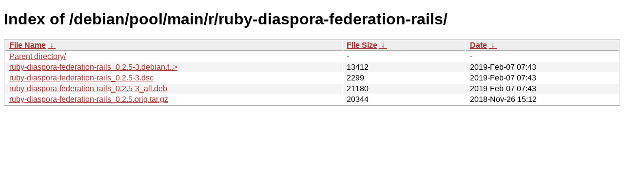

--- FILE ---
content_type: text/html
request_url: http://ftp.pl.debian.org/debian/pool/main/r/ruby-diaspora-federation-rails/?C=M&O=D
body_size: 2366
content:
<!DOCTYPE html><html><head><meta http-equiv="content-type" content="text/html; charset=utf-8"><meta name="viewport" content="width=device-width"><style type="text/css">body,html {background:#fff;font-family:"Bitstream Vera Sans","Lucida Grande","Lucida Sans Unicode",Lucidux,Verdana,Lucida,sans-serif;}tr:nth-child(even) {background:#f4f4f4;}th,td {padding:0.1em 0.5em;}th {text-align:left;font-weight:bold;background:#eee;border-bottom:1px solid #aaa;}#list {border:1px solid #aaa;width:100%;}a {color:#a33;}a:hover {color:#e33;}</style>

<title>Index of /debian/pool/main/r/ruby-diaspora-federation-rails/</title>
</head><body><h1>Index of /debian/pool/main/r/ruby-diaspora-federation-rails/</h1>
<table id="list"><thead><tr><th style="width:55%"><a href="?C=N&amp;O=A">File Name</a>&nbsp;<a href="?C=N&amp;O=D">&nbsp;&darr;&nbsp;</a></th><th style="width:20%"><a href="?C=S&amp;O=A">File Size</a>&nbsp;<a href="?C=S&amp;O=D">&nbsp;&darr;&nbsp;</a></th><th style="width:25%"><a href="?C=M&amp;O=A">Date</a>&nbsp;<a href="?C=M&amp;O=D">&nbsp;&darr;&nbsp;</a></th></tr></thead>
<tbody><tr><td class="link"><a href="../?C=M&amp;O=D">Parent directory/</a></td><td class="size">-</td><td class="date">-</td></tr>
<tr><td class="link"><a href="ruby-diaspora-federation-rails_0.2.5-3.debian.tar.xz" title="ruby-diaspora-federation-rails_0.2.5-3.debian.tar.xz">ruby-diaspora-federation-rails_0.2.5-3.debian.t..&gt;</a></td><td class="size">              13412</td><td class="date">2019-Feb-07 07:43</td></tr>
<tr><td class="link"><a href="ruby-diaspora-federation-rails_0.2.5-3.dsc" title="ruby-diaspora-federation-rails_0.2.5-3.dsc">ruby-diaspora-federation-rails_0.2.5-3.dsc</a></td><td class="size">               2299</td><td class="date">2019-Feb-07 07:43</td></tr>
<tr><td class="link"><a href="ruby-diaspora-federation-rails_0.2.5-3_all.deb" title="ruby-diaspora-federation-rails_0.2.5-3_all.deb">ruby-diaspora-federation-rails_0.2.5-3_all.deb</a></td><td class="size">              21180</td><td class="date">2019-Feb-07 07:43</td></tr>
<tr><td class="link"><a href="ruby-diaspora-federation-rails_0.2.5.orig.tar.gz" title="ruby-diaspora-federation-rails_0.2.5.orig.tar.gz">ruby-diaspora-federation-rails_0.2.5.orig.tar.gz</a></td><td class="size">              20344</td><td class="date">2018-Nov-26 15:12</td></tr>
</tbody></table></body></html>